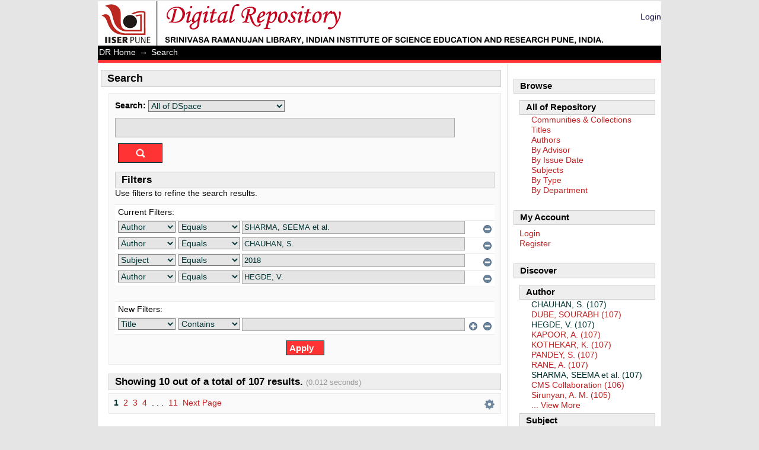

--- FILE ---
content_type: text/html;charset=utf-8
request_url: http://dr.iiserpune.ac.in:8080/xmlui/discover?filtertype_0=author&filtertype_1=subject&filtertype_2=author&filter_relational_operator_1=equals&filter_relational_operator_0=equals&filter_2=HEGDE%2C+V.&filter_1=2018&filter_relational_operator_2=equals&filter_0=CHAUHAN%2C+S.&filtertype=author&filter_relational_operator=equals&filter=SHARMA%2C+SEEMA+et+al.
body_size: 73559
content:
<?xml version="1.0" encoding="UTF-8"?>
<!DOCTYPE html PUBLIC "-//W3C//DTD XHTML 1.0 Strict//EN" "http://www.w3.org/TR/xhtml1/DTD/xhtml1-strict.dtd">
<html xmlns="http://www.w3.org/1999/xhtml" class="no-js">
<head>
<meta content="text/html; charset=UTF-8" http-equiv="Content-Type" />
<meta content="IE=edge,chrome=1" http-equiv="X-UA-Compatible" />
<meta content="width=device-width; initial-scale=1.0; maximum-scale=1.0;" name="viewport" />
<link rel="shortcut icon" href="/xmlui/themes/Mirage/images/favicon.ico" />
<link rel="apple-touch-icon" href="/xmlui/themes/Mirage/images/apple-touch-icon.png" />
<meta name="Generator" content="DSpace 5.2" />
<link type="text/css" rel="stylesheet" media="screen" href="/xmlui/themes/Mirage/../../static/css/discovery/discovery-style.css" />
<link type="text/css" rel="stylesheet" media="screen" href="/xmlui/themes/Mirage/lib/css/reset.css" />
<link type="text/css" rel="stylesheet" media="screen" href="/xmlui/themes/Mirage/lib/css/base.css" />
<link type="text/css" rel="stylesheet" media="screen" href="/xmlui/themes/Mirage/lib/css/helper.css" />
<link type="text/css" rel="stylesheet" media="screen" href="/xmlui/themes/Mirage/lib/css/jquery-ui-1.8.15.custom.css" />
<link type="text/css" rel="stylesheet" media="screen" href="/xmlui/themes/Mirage/lib/css/style.css" />
<link type="text/css" rel="stylesheet" media="screen" href="/xmlui/themes/Mirage/lib/css/authority-control.css" />
<link type="text/css" rel="stylesheet" media="handheld" href="/xmlui/themes/Mirage/lib/css/handheld.css" />
<link type="text/css" rel="stylesheet" media="print" href="/xmlui/themes/Mirage/lib/css/print.css" />
<link type="text/css" rel="stylesheet" media="all" href="/xmlui/themes/Mirage/lib/css/media.css" />
<link type="application/opensearchdescription+xml" rel="search" href="http://dr.iiserpune.ac.in:8080/xmlui/open-search/description.xml" title="DSpace" />
<script type="text/javascript">
                                //Clear default text of empty text areas on focus
                                function tFocus(element)
                                {
                                        if (element.value == ' '){element.value='';}
                                }
                                //Clear default text of empty text areas on submit
                                function tSubmit(form)
                                {
                                        var defaultedElements = document.getElementsByTagName("textarea");
                                        for (var i=0; i != defaultedElements.length; i++){
                                                if (defaultedElements[i].value == ' '){
                                                        defaultedElements[i].value='';}}
                                }
                                //Disable pressing 'enter' key to submit a form (otherwise pressing 'enter' causes a submission to start over)
                                function disableEnterKey(e)
                                {
                                     var key;

                                     if(window.event)
                                          key = window.event.keyCode;     //Internet Explorer
                                     else
                                          key = e.which;     //Firefox and Netscape

                                     if(key == 13)  //if "Enter" pressed, then disable!
                                          return false;
                                     else
                                          return true;
                                }

                                function FnArray()
                                {
                                    this.funcs = new Array;
                                }

                                FnArray.prototype.add = function(f)
                                {
                                    if( typeof f!= "function" )
                                    {
                                        f = new Function(f);
                                    }
                                    this.funcs[this.funcs.length] = f;
                                };

                                FnArray.prototype.execute = function()
                                {
                                    for( var i=0; i < this.funcs.length; i++ )
                                    {
                                        this.funcs[i]();
                                    }
                                };

                                var runAfterJSImports = new FnArray();
            </script>
<script xmlns:i18n="http://apache.org/cocoon/i18n/2.1" type="text/javascript" src="/xmlui/themes/Mirage/lib/js/modernizr-1.7.min.js"> </script>
<title>Search</title>
<script xmlns:i18n="http://apache.org/cocoon/i18n/2.1" xmlns="http://di.tamu.edu/DRI/1.0/" type="text/x-mathjax-config">
                    MathJax.Hub.Config({
                      tex2jax: {
                        inlineMath: [['$','$'], ['\\(','\\)']],
                        ignoreClass: "detail-field-data|detailtable|exception"
                      },
                      TeX: {
                        Macros: {
                          AA: '{\\mathring A}'
                        }
                      }
                    });
                </script>
<script src="//cdn.mathjax.org/mathjax/latest/MathJax.js?config=TeX-AMS-MML_HTMLorMML" type="text/javascript"> </script>
</head><!--[if lt IE 7 ]> <body class="ie6"> <![endif]-->
                <!--[if IE 7 ]>    <body class="ie7"> <![endif]-->
                <!--[if IE 8 ]>    <body class="ie8"> <![endif]-->
                <!--[if IE 9 ]>    <body class="ie9"> <![endif]-->
                <!--[if (gt IE 9)|!(IE)]><!--><body><!--<![endif]-->
<div id="ds-main">
<div id="ds-header-wrapper">
<div class="clearfix" id="ds-header">
<a id="ds-header-logo-link" href="/xmlui/">
<span id="ds-header-logo"> </span>
<span id="ds-header-logo-text">Digital Repository</span>
</a>
<h1 xmlns:i18n="http://apache.org/cocoon/i18n/2.1" class="pagetitle visuallyhidden">Search</h1>
<div xmlns:i18n="http://apache.org/cocoon/i18n/2.1" xmlns="http://di.tamu.edu/DRI/1.0/" id="ds-user-box">
<p>
<a href="/xmlui/login">Login</a>
</p>
</div>
</div>
</div>
<div xmlns:i18n="http://apache.org/cocoon/i18n/2.1" id="ds-trail-wrapper">
<ul id="ds-trail">
<li class="ds-trail-link first-link ">
<a href="/xmlui/">DR Home</a>
</li>
<li xmlns:i18n="http://apache.org/cocoon/i18n/2.1" xmlns="http://di.tamu.edu/DRI/1.0/" class="ds-trail-arrow">→</li>
<li class="ds-trail-link last-link">Search</li>
</ul>
</div>
<div xmlns:i18n="http://apache.org/cocoon/i18n/2.1" xmlns="http://di.tamu.edu/DRI/1.0/" class="hidden" id="no-js-warning-wrapper">
<div id="no-js-warning">
<div class="notice failure">JavaScript is disabled for your browser. Some features of this site may not work without it.</div>
</div>
</div>
<div id="ds-content-wrapper">
<div class="clearfix" id="ds-content">
<div id="ds-body">
<h1 class="ds-div-head">Search</h1>
<div xmlns:i18n="http://apache.org/cocoon/i18n/2.1" xmlns="http://di.tamu.edu/DRI/1.0/" id="aspect_discovery_SimpleSearch_div_search" class="ds-static-div primary">
<p id="aspect_discovery_SimpleSearch_p_hidden-fields" class="ds-paragraph hidden">
<input id="aspect_discovery_SimpleSearch_field_discovery-json-search-url" class="ds-hidden-field" name="discovery-json-search-url" type="hidden" value="http://dr.iiserpune.ac.in:8080/xmlui/JSON/discovery/search" />
<input id="aspect_discovery_SimpleSearch_field_contextpath" class="ds-hidden-field" name="contextpath" type="hidden" value="/xmlui" />
</p>
<div id="aspect_discovery_SimpleSearch_div_discovery-search-box" class="ds-static-div discoverySearchBox">
<form id="aspect_discovery_SimpleSearch_div_general-query" class="ds-interactive-div discover-search-box" action="discover" method="get" onsubmit="javascript:tSubmit(this);">
<fieldset id="aspect_discovery_SimpleSearch_list_primary-search" class="ds-form-list">
<ol>
<li class="ds-form-item">
<label class="ds-form-label" for="aspect_discovery_SimpleSearch_field_scope">Search:</label>
<div xmlns:i18n="http://apache.org/cocoon/i18n/2.1" xmlns="http://di.tamu.edu/DRI/1.0/" class="ds-form-content">
<select id="aspect_discovery_SimpleSearch_field_scope" class="ds-select-field" name="scope">
<option value="/" selected="selected">All of DSpace</option>
<option xmlns:i18n="http://apache.org/cocoon/i18n/2.1" xmlns="http://di.tamu.edu/DRI/1.0/" value="123456789/23">OTHER RESOURCES</option>
<option value="123456789/6180">PUBLICATIONS &amp; PATENTS</option>
<option value="123456789/41">THESES &amp; PROJECT REPORTS</option>
</select>
</div>
</li>
<li class="ds-form-item last">
<div class="ds-form-content">
<input id="aspect_discovery_SimpleSearch_field_query" class="ds-text-field" name="query" type="text" value="" />
<input xmlns:i18n="http://apache.org/cocoon/i18n/2.1" id="aspect_discovery_SimpleSearch_field_submit" class="ds-button-field search-icon" name="submit" type="submit" value="Go" />
</div>
</li>
</ol>
</fieldset>
<p id="aspect_discovery_SimpleSearch_p_hidden-fields" class="ds-paragraph hidden">
<input id="aspect_discovery_SimpleSearch_field_filtertype_0" class="ds-hidden-field" name="filtertype_0" type="hidden" value="author" />
<input id="aspect_discovery_SimpleSearch_field_filtertype_1" class="ds-hidden-field" name="filtertype_1" type="hidden" value="author" />
<input id="aspect_discovery_SimpleSearch_field_filtertype_2" class="ds-hidden-field" name="filtertype_2" type="hidden" value="subject" />
<input id="aspect_discovery_SimpleSearch_field_filter_relational_operator_1" class="ds-hidden-field" name="filter_relational_operator_1" type="hidden" value="equals" />
<input id="aspect_discovery_SimpleSearch_field_filtertype_3" class="ds-hidden-field" name="filtertype_3" type="hidden" value="author" />
<input id="aspect_discovery_SimpleSearch_field_filter_relational_operator_0" class="ds-hidden-field" name="filter_relational_operator_0" type="hidden" value="equals" />
<input id="aspect_discovery_SimpleSearch_field_filter_2" class="ds-hidden-field" name="filter_2" type="hidden" value="2018" />
<input id="aspect_discovery_SimpleSearch_field_filter_relational_operator_3" class="ds-hidden-field" name="filter_relational_operator_3" type="hidden" value="equals" />
<input id="aspect_discovery_SimpleSearch_field_filter_1" class="ds-hidden-field" name="filter_1" type="hidden" value="CHAUHAN, S." />
<input id="aspect_discovery_SimpleSearch_field_filter_relational_operator_2" class="ds-hidden-field" name="filter_relational_operator_2" type="hidden" value="equals" />
<input id="aspect_discovery_SimpleSearch_field_filter_0" class="ds-hidden-field" name="filter_0" type="hidden" value="SHARMA, SEEMA et al." />
<input id="aspect_discovery_SimpleSearch_field_filter_3" class="ds-hidden-field" name="filter_3" type="hidden" value="HEGDE, V." />
</p>
</form>
<form id="aspect_discovery_SimpleSearch_div_search-filters" class="ds-interactive-div discover-filters-box " action="discover" method="get" onsubmit="javascript:tSubmit(this);">
<h2 class="ds-div-head">Filters</h2>
<div xmlns:i18n="http://apache.org/cocoon/i18n/2.1" xmlns="http://di.tamu.edu/DRI/1.0/" id="aspect_discovery_SimpleSearch_div_discovery-filters-wrapper" class="ds-static-div">
<p class="ds-paragraph">Use filters to refine the search results.</p>
<table xmlns:i18n="http://apache.org/cocoon/i18n/2.1" xmlns="http://di.tamu.edu/DRI/1.0/" id="aspect_discovery_SimpleSearch_table_discovery-filters" class="ds-table discovery-filters">
<tr class="ds-table-header-row">
<th id="aspect_discovery_SimpleSearch_cell_" class="ds-table-header-cell odd new-filter-header" rowspan="1" colspan="4">Current Filters:</th>
</tr>
<tr xmlns:i18n="http://apache.org/cocoon/i18n/2.1" xmlns="http://di.tamu.edu/DRI/1.0/" id="aspect_discovery_SimpleSearch_row_used-filters-01" class="ds-table-row even search-filter used-filter">
<td id="aspect_discovery_SimpleSearch_cell_" class="ds-table-cell odd selection">
<select id="aspect_discovery_SimpleSearch_field_filtertype_1" class="ds-select-field" name="filtertype_1">
<option value="title">Title</option>
<option xmlns:i18n="http://apache.org/cocoon/i18n/2.1" xmlns="http://di.tamu.edu/DRI/1.0/" value="author" selected="selected">Author</option>
<option xmlns:i18n="http://apache.org/cocoon/i18n/2.1" xmlns="http://di.tamu.edu/DRI/1.0/" value="subject">Subject</option>
<option xmlns:i18n="http://apache.org/cocoon/i18n/2.1" xmlns="http://di.tamu.edu/DRI/1.0/" value="dateIssued">Date issued</option>
</select>
</td>
<td xmlns:i18n="http://apache.org/cocoon/i18n/2.1" xmlns="http://di.tamu.edu/DRI/1.0/" id="aspect_discovery_SimpleSearch_cell_" class="ds-table-cell even selection">
<select id="aspect_discovery_SimpleSearch_field_filter_relational_operator_1" class="ds-select-field" name="filter_relational_operator_1">
<option value="contains">Contains</option>
<option xmlns:i18n="http://apache.org/cocoon/i18n/2.1" xmlns="http://di.tamu.edu/DRI/1.0/" value="equals" selected="selected">Equals</option>
<option xmlns:i18n="http://apache.org/cocoon/i18n/2.1" xmlns="http://di.tamu.edu/DRI/1.0/" value="authority">ID</option>
<option xmlns:i18n="http://apache.org/cocoon/i18n/2.1" xmlns="http://di.tamu.edu/DRI/1.0/" value="notcontains">Not Contains</option>
<option xmlns:i18n="http://apache.org/cocoon/i18n/2.1" xmlns="http://di.tamu.edu/DRI/1.0/" value="notequals">Not Equals</option>
<option xmlns:i18n="http://apache.org/cocoon/i18n/2.1" xmlns="http://di.tamu.edu/DRI/1.0/" value="notauthority">Not ID</option>
</select>
</td>
<td xmlns:i18n="http://apache.org/cocoon/i18n/2.1" xmlns="http://di.tamu.edu/DRI/1.0/" id="aspect_discovery_SimpleSearch_cell_" class="ds-table-cell odd discovery-filter-input-cell">
<input id="aspect_discovery_SimpleSearch_field_filter_1" class="ds-text-field discovery-filter-input" name="filter_1" type="text" value="SHARMA, SEEMA et al." />
</td>
<td id="aspect_discovery_SimpleSearch_cell_filter-controls_1" class="ds-table-cell even filter-controls">
<input xmlns:i18n="http://apache.org/cocoon/i18n/2.1" id="aspect_discovery_SimpleSearch_field_add-filter_1" class="ds-button-field filter-control filter-add" name="add-filter_1" type="submit" value="Add Filter" />
<input xmlns:i18n="http://apache.org/cocoon/i18n/2.1" id="aspect_discovery_SimpleSearch_field_remove-filter_1" class="ds-button-field filter-control filter-remove" name="remove-filter_1" type="submit" value="Remove" />
</td>
</tr>
<tr id="aspect_discovery_SimpleSearch_row_used-filters-11" class="ds-table-row odd search-filter used-filter">
<td id="aspect_discovery_SimpleSearch_cell_" class="ds-table-cell odd selection">
<select id="aspect_discovery_SimpleSearch_field_filtertype_2" class="ds-select-field" name="filtertype_2">
<option value="title">Title</option>
<option xmlns:i18n="http://apache.org/cocoon/i18n/2.1" xmlns="http://di.tamu.edu/DRI/1.0/" value="author" selected="selected">Author</option>
<option xmlns:i18n="http://apache.org/cocoon/i18n/2.1" xmlns="http://di.tamu.edu/DRI/1.0/" value="subject">Subject</option>
<option xmlns:i18n="http://apache.org/cocoon/i18n/2.1" xmlns="http://di.tamu.edu/DRI/1.0/" value="dateIssued">Date issued</option>
</select>
</td>
<td xmlns:i18n="http://apache.org/cocoon/i18n/2.1" xmlns="http://di.tamu.edu/DRI/1.0/" id="aspect_discovery_SimpleSearch_cell_" class="ds-table-cell even selection">
<select id="aspect_discovery_SimpleSearch_field_filter_relational_operator_2" class="ds-select-field" name="filter_relational_operator_2">
<option value="contains">Contains</option>
<option xmlns:i18n="http://apache.org/cocoon/i18n/2.1" xmlns="http://di.tamu.edu/DRI/1.0/" value="equals" selected="selected">Equals</option>
<option xmlns:i18n="http://apache.org/cocoon/i18n/2.1" xmlns="http://di.tamu.edu/DRI/1.0/" value="authority">ID</option>
<option xmlns:i18n="http://apache.org/cocoon/i18n/2.1" xmlns="http://di.tamu.edu/DRI/1.0/" value="notcontains">Not Contains</option>
<option xmlns:i18n="http://apache.org/cocoon/i18n/2.1" xmlns="http://di.tamu.edu/DRI/1.0/" value="notequals">Not Equals</option>
<option xmlns:i18n="http://apache.org/cocoon/i18n/2.1" xmlns="http://di.tamu.edu/DRI/1.0/" value="notauthority">Not ID</option>
</select>
</td>
<td xmlns:i18n="http://apache.org/cocoon/i18n/2.1" xmlns="http://di.tamu.edu/DRI/1.0/" id="aspect_discovery_SimpleSearch_cell_" class="ds-table-cell odd discovery-filter-input-cell">
<input id="aspect_discovery_SimpleSearch_field_filter_2" class="ds-text-field discovery-filter-input" name="filter_2" type="text" value="CHAUHAN, S." />
</td>
<td id="aspect_discovery_SimpleSearch_cell_filter-controls_2" class="ds-table-cell even filter-controls">
<input xmlns:i18n="http://apache.org/cocoon/i18n/2.1" id="aspect_discovery_SimpleSearch_field_add-filter_2" class="ds-button-field filter-control filter-add" name="add-filter_2" type="submit" value="Add Filter" />
<input xmlns:i18n="http://apache.org/cocoon/i18n/2.1" id="aspect_discovery_SimpleSearch_field_remove-filter_2" class="ds-button-field filter-control filter-remove" name="remove-filter_2" type="submit" value="Remove" />
</td>
</tr>
<tr id="aspect_discovery_SimpleSearch_row_used-filters-21" class="ds-table-row even search-filter used-filter">
<td id="aspect_discovery_SimpleSearch_cell_" class="ds-table-cell odd selection">
<select id="aspect_discovery_SimpleSearch_field_filtertype_3" class="ds-select-field" name="filtertype_3">
<option value="title">Title</option>
<option xmlns:i18n="http://apache.org/cocoon/i18n/2.1" xmlns="http://di.tamu.edu/DRI/1.0/" value="author">Author</option>
<option xmlns:i18n="http://apache.org/cocoon/i18n/2.1" xmlns="http://di.tamu.edu/DRI/1.0/" value="subject" selected="selected">Subject</option>
<option xmlns:i18n="http://apache.org/cocoon/i18n/2.1" xmlns="http://di.tamu.edu/DRI/1.0/" value="dateIssued">Date issued</option>
</select>
</td>
<td xmlns:i18n="http://apache.org/cocoon/i18n/2.1" xmlns="http://di.tamu.edu/DRI/1.0/" id="aspect_discovery_SimpleSearch_cell_" class="ds-table-cell even selection">
<select id="aspect_discovery_SimpleSearch_field_filter_relational_operator_3" class="ds-select-field" name="filter_relational_operator_3">
<option value="contains">Contains</option>
<option xmlns:i18n="http://apache.org/cocoon/i18n/2.1" xmlns="http://di.tamu.edu/DRI/1.0/" value="equals" selected="selected">Equals</option>
<option xmlns:i18n="http://apache.org/cocoon/i18n/2.1" xmlns="http://di.tamu.edu/DRI/1.0/" value="authority">ID</option>
<option xmlns:i18n="http://apache.org/cocoon/i18n/2.1" xmlns="http://di.tamu.edu/DRI/1.0/" value="notcontains">Not Contains</option>
<option xmlns:i18n="http://apache.org/cocoon/i18n/2.1" xmlns="http://di.tamu.edu/DRI/1.0/" value="notequals">Not Equals</option>
<option xmlns:i18n="http://apache.org/cocoon/i18n/2.1" xmlns="http://di.tamu.edu/DRI/1.0/" value="notauthority">Not ID</option>
</select>
</td>
<td xmlns:i18n="http://apache.org/cocoon/i18n/2.1" xmlns="http://di.tamu.edu/DRI/1.0/" id="aspect_discovery_SimpleSearch_cell_" class="ds-table-cell odd discovery-filter-input-cell">
<input id="aspect_discovery_SimpleSearch_field_filter_3" class="ds-text-field discovery-filter-input" name="filter_3" type="text" value="2018" />
</td>
<td id="aspect_discovery_SimpleSearch_cell_filter-controls_3" class="ds-table-cell even filter-controls">
<input xmlns:i18n="http://apache.org/cocoon/i18n/2.1" id="aspect_discovery_SimpleSearch_field_add-filter_3" class="ds-button-field filter-control filter-add" name="add-filter_3" type="submit" value="Add Filter" />
<input xmlns:i18n="http://apache.org/cocoon/i18n/2.1" id="aspect_discovery_SimpleSearch_field_remove-filter_3" class="ds-button-field filter-control filter-remove" name="remove-filter_3" type="submit" value="Remove" />
</td>
</tr>
<tr id="aspect_discovery_SimpleSearch_row_used-filters-31" class="ds-table-row odd search-filter used-filter">
<td id="aspect_discovery_SimpleSearch_cell_" class="ds-table-cell odd selection">
<select id="aspect_discovery_SimpleSearch_field_filtertype_4" class="ds-select-field" name="filtertype_4">
<option value="title">Title</option>
<option xmlns:i18n="http://apache.org/cocoon/i18n/2.1" xmlns="http://di.tamu.edu/DRI/1.0/" value="author" selected="selected">Author</option>
<option xmlns:i18n="http://apache.org/cocoon/i18n/2.1" xmlns="http://di.tamu.edu/DRI/1.0/" value="subject">Subject</option>
<option xmlns:i18n="http://apache.org/cocoon/i18n/2.1" xmlns="http://di.tamu.edu/DRI/1.0/" value="dateIssued">Date issued</option>
</select>
</td>
<td xmlns:i18n="http://apache.org/cocoon/i18n/2.1" xmlns="http://di.tamu.edu/DRI/1.0/" id="aspect_discovery_SimpleSearch_cell_" class="ds-table-cell even selection">
<select id="aspect_discovery_SimpleSearch_field_filter_relational_operator_4" class="ds-select-field" name="filter_relational_operator_4">
<option value="contains">Contains</option>
<option xmlns:i18n="http://apache.org/cocoon/i18n/2.1" xmlns="http://di.tamu.edu/DRI/1.0/" value="equals" selected="selected">Equals</option>
<option xmlns:i18n="http://apache.org/cocoon/i18n/2.1" xmlns="http://di.tamu.edu/DRI/1.0/" value="authority">ID</option>
<option xmlns:i18n="http://apache.org/cocoon/i18n/2.1" xmlns="http://di.tamu.edu/DRI/1.0/" value="notcontains">Not Contains</option>
<option xmlns:i18n="http://apache.org/cocoon/i18n/2.1" xmlns="http://di.tamu.edu/DRI/1.0/" value="notequals">Not Equals</option>
<option xmlns:i18n="http://apache.org/cocoon/i18n/2.1" xmlns="http://di.tamu.edu/DRI/1.0/" value="notauthority">Not ID</option>
</select>
</td>
<td xmlns:i18n="http://apache.org/cocoon/i18n/2.1" xmlns="http://di.tamu.edu/DRI/1.0/" id="aspect_discovery_SimpleSearch_cell_" class="ds-table-cell odd discovery-filter-input-cell">
<input id="aspect_discovery_SimpleSearch_field_filter_4" class="ds-text-field discovery-filter-input" name="filter_4" type="text" value="HEGDE, V." />
</td>
<td id="aspect_discovery_SimpleSearch_cell_filter-controls_4" class="ds-table-cell even filter-controls">
<input xmlns:i18n="http://apache.org/cocoon/i18n/2.1" id="aspect_discovery_SimpleSearch_field_add-filter_4" class="ds-button-field filter-control filter-add" name="add-filter_4" type="submit" value="Add Filter" />
<input xmlns:i18n="http://apache.org/cocoon/i18n/2.1" id="aspect_discovery_SimpleSearch_field_remove-filter_4" class="ds-button-field filter-control filter-remove" name="remove-filter_4" type="submit" value="Remove" />
</td>
</tr>
<tr id="aspect_discovery_SimpleSearch_row_filler-row" class="ds-table-row even search-filter filler">
<td class="ds-table-cell odd" rowspan="1" colspan="4" />
</tr>
<tr class="ds-table-header-row">
<th id="aspect_discovery_SimpleSearch_cell_" class="ds-table-header-cell odd new-filter-header" rowspan="1" colspan="4">New Filters:</th>
</tr>
<tr xmlns:i18n="http://apache.org/cocoon/i18n/2.1" xmlns="http://di.tamu.edu/DRI/1.0/" id="aspect_discovery_SimpleSearch_row_filter-new-5" class="ds-table-row even search-filter">
<td id="aspect_discovery_SimpleSearch_cell_" class="ds-table-cell odd selection">
<select id="aspect_discovery_SimpleSearch_field_filtertype_5" class="ds-select-field" name="filtertype_5">
<option value="title">Title</option>
<option xmlns:i18n="http://apache.org/cocoon/i18n/2.1" xmlns="http://di.tamu.edu/DRI/1.0/" value="author">Author</option>
<option xmlns:i18n="http://apache.org/cocoon/i18n/2.1" xmlns="http://di.tamu.edu/DRI/1.0/" value="subject">Subject</option>
<option xmlns:i18n="http://apache.org/cocoon/i18n/2.1" xmlns="http://di.tamu.edu/DRI/1.0/" value="dateIssued">Date issued</option>
</select>
</td>
<td xmlns:i18n="http://apache.org/cocoon/i18n/2.1" xmlns="http://di.tamu.edu/DRI/1.0/" id="aspect_discovery_SimpleSearch_cell_" class="ds-table-cell even selection">
<select id="aspect_discovery_SimpleSearch_field_filter_relational_operator_5" class="ds-select-field" name="filter_relational_operator_5">
<option value="contains">Contains</option>
<option xmlns:i18n="http://apache.org/cocoon/i18n/2.1" xmlns="http://di.tamu.edu/DRI/1.0/" value="equals">Equals</option>
<option xmlns:i18n="http://apache.org/cocoon/i18n/2.1" xmlns="http://di.tamu.edu/DRI/1.0/" value="authority">ID</option>
<option xmlns:i18n="http://apache.org/cocoon/i18n/2.1" xmlns="http://di.tamu.edu/DRI/1.0/" value="notcontains">Not Contains</option>
<option xmlns:i18n="http://apache.org/cocoon/i18n/2.1" xmlns="http://di.tamu.edu/DRI/1.0/" value="notequals">Not Equals</option>
<option xmlns:i18n="http://apache.org/cocoon/i18n/2.1" xmlns="http://di.tamu.edu/DRI/1.0/" value="notauthority">Not ID</option>
</select>
</td>
<td xmlns:i18n="http://apache.org/cocoon/i18n/2.1" xmlns="http://di.tamu.edu/DRI/1.0/" id="aspect_discovery_SimpleSearch_cell_" class="ds-table-cell odd discovery-filter-input-cell">
<input id="aspect_discovery_SimpleSearch_field_filter_5" class="ds-text-field discovery-filter-input" name="filter_5" type="text" value="" />
</td>
<td id="aspect_discovery_SimpleSearch_cell_filter-controls_5" class="ds-table-cell even filter-controls">
<input xmlns:i18n="http://apache.org/cocoon/i18n/2.1" id="aspect_discovery_SimpleSearch_field_add-filter_5" class="ds-button-field filter-control filter-add" name="add-filter_5" type="submit" value="Add Filter" />
<input xmlns:i18n="http://apache.org/cocoon/i18n/2.1" id="aspect_discovery_SimpleSearch_field_remove-filter_5" class="ds-button-field filter-control filter-remove" name="remove-filter_5" type="submit" value="Remove" />
</td>
</tr>
<tr id="aspect_discovery_SimpleSearch_row_filter-controls" class="ds-table-row odd apply-filter">
<td class="ds-table-cell odd" rowspan="1" colspan="4">
<input xmlns:i18n="http://apache.org/cocoon/i18n/2.1" id="aspect_discovery_SimpleSearch_field_submit_apply_filter" class="ds-button-field discovery-apply-filter-button" name="submit_apply_filter" type="submit" value="Apply" />
</td>
</tr>
</table>
</div>
</form>
</div>
<form id="aspect_discovery_SimpleSearch_div_main-form" class="ds-interactive-div " action="/xmlui/discover" method="post" onsubmit="javascript:tSubmit(this);">
<p id="aspect_discovery_SimpleSearch_p_hidden-fields" class="ds-paragraph hidden">
<input id="aspect_discovery_SimpleSearch_field_search-result" class="ds-hidden-field" name="search-result" type="hidden" value="true" />
<input id="aspect_discovery_SimpleSearch_field_query" class="ds-hidden-field" name="query" type="hidden" value="" />
<input id="aspect_discovery_SimpleSearch_field_current-scope" class="ds-hidden-field" name="current-scope" type="hidden" value="" />
<input id="aspect_discovery_SimpleSearch_field_filtertype_0" class="ds-hidden-field" name="filtertype_0" type="hidden" value="author" />
<input id="aspect_discovery_SimpleSearch_field_filtertype_1" class="ds-hidden-field" name="filtertype_1" type="hidden" value="author" />
<input id="aspect_discovery_SimpleSearch_field_filtertype_2" class="ds-hidden-field" name="filtertype_2" type="hidden" value="subject" />
<input id="aspect_discovery_SimpleSearch_field_filter_relational_operator_1" class="ds-hidden-field" name="filter_relational_operator_1" type="hidden" value="equals" />
<input id="aspect_discovery_SimpleSearch_field_filtertype_3" class="ds-hidden-field" name="filtertype_3" type="hidden" value="author" />
<input id="aspect_discovery_SimpleSearch_field_filter_relational_operator_0" class="ds-hidden-field" name="filter_relational_operator_0" type="hidden" value="equals" />
<input id="aspect_discovery_SimpleSearch_field_filter_2" class="ds-hidden-field" name="filter_2" type="hidden" value="2018" />
<input id="aspect_discovery_SimpleSearch_field_filter_relational_operator_3" class="ds-hidden-field" name="filter_relational_operator_3" type="hidden" value="equals" />
<input id="aspect_discovery_SimpleSearch_field_filter_1" class="ds-hidden-field" name="filter_1" type="hidden" value="CHAUHAN, S." />
<input id="aspect_discovery_SimpleSearch_field_filter_relational_operator_2" class="ds-hidden-field" name="filter_relational_operator_2" type="hidden" value="equals" />
<input id="aspect_discovery_SimpleSearch_field_filter_0" class="ds-hidden-field" name="filter_0" type="hidden" value="SHARMA, SEEMA et al." />
<input id="aspect_discovery_SimpleSearch_field_filter_3" class="ds-hidden-field" name="filter_3" type="hidden" value="HEGDE, V." />
<input id="aspect_discovery_SimpleSearch_field_rpp" class="ds-hidden-field" name="rpp" type="hidden" value="10" />
<input id="aspect_discovery_SimpleSearch_field_sort_by" class="ds-hidden-field" name="sort_by" type="hidden" value="score" />
<input id="aspect_discovery_SimpleSearch_field_order" class="ds-hidden-field" name="order" type="hidden" value="desc" />
</p>
</form>
<h2 class="ds-div-head">Showing 10 out of a total of 107 results. <span xmlns:i18n="http://apache.org/cocoon/i18n/2.1" xmlns="http://apache.org/cocoon/i18n/2.1" class="searchTime">(0.012 seconds)</span>
</h2>
<div class="pagination-masked clearfix top">
<p class="pagination-info">Now showing items 1-10 of 107</p>
<ul xmlns:i18n="http://apache.org/cocoon/i18n/2.1" class="pagination-links">
<li class="current-page-link">
<a href="discover?rpp=10&amp;etal=0&amp;group_by=none&amp;page=1&amp;filtertype_0=author&amp;filtertype_1=author&amp;filtertype_2=subject&amp;filter_relational_operator_1=equals&amp;filtertype_3=author&amp;filter_relational_operator_0=equals&amp;filter_2=2018&amp;filter_relational_operator_3=equals&amp;filter_1=CHAUHAN%2C+S.&amp;filter_relational_operator_2=equals&amp;filter_0=SHARMA%2C+SEEMA+et+al.&amp;filter_3=HEGDE%2C+V.">1</a>
</li>
<li class="page-link">
<a href="discover?rpp=10&amp;etal=0&amp;group_by=none&amp;page=2&amp;filtertype_0=author&amp;filtertype_1=author&amp;filtertype_2=subject&amp;filter_relational_operator_1=equals&amp;filtertype_3=author&amp;filter_relational_operator_0=equals&amp;filter_2=2018&amp;filter_relational_operator_3=equals&amp;filter_1=CHAUHAN%2C+S.&amp;filter_relational_operator_2=equals&amp;filter_0=SHARMA%2C+SEEMA+et+al.&amp;filter_3=HEGDE%2C+V.">2</a>
</li>
<li class="page-link">
<a href="discover?rpp=10&amp;etal=0&amp;group_by=none&amp;page=3&amp;filtertype_0=author&amp;filtertype_1=author&amp;filtertype_2=subject&amp;filter_relational_operator_1=equals&amp;filtertype_3=author&amp;filter_relational_operator_0=equals&amp;filter_2=2018&amp;filter_relational_operator_3=equals&amp;filter_1=CHAUHAN%2C+S.&amp;filter_relational_operator_2=equals&amp;filter_0=SHARMA%2C+SEEMA+et+al.&amp;filter_3=HEGDE%2C+V.">3</a>
</li>
<li class="page-link">
<a href="discover?rpp=10&amp;etal=0&amp;group_by=none&amp;page=4&amp;filtertype_0=author&amp;filtertype_1=author&amp;filtertype_2=subject&amp;filter_relational_operator_1=equals&amp;filtertype_3=author&amp;filter_relational_operator_0=equals&amp;filter_2=2018&amp;filter_relational_operator_3=equals&amp;filter_1=CHAUHAN%2C+S.&amp;filter_relational_operator_2=equals&amp;filter_0=SHARMA%2C+SEEMA+et+al.&amp;filter_3=HEGDE%2C+V.">4</a>
</li>
<li>. . .</li>
<li class="last-page-link">
<a href="discover?rpp=10&amp;etal=0&amp;group_by=none&amp;page=11&amp;filtertype_0=author&amp;filtertype_1=author&amp;filtertype_2=subject&amp;filter_relational_operator_1=equals&amp;filtertype_3=author&amp;filter_relational_operator_0=equals&amp;filter_2=2018&amp;filter_relational_operator_3=equals&amp;filter_1=CHAUHAN%2C+S.&amp;filter_relational_operator_2=equals&amp;filter_0=SHARMA%2C+SEEMA+et+al.&amp;filter_3=HEGDE%2C+V.">11</a>
</li>
<li>
<a class="next-page-link" href="discover?rpp=10&amp;etal=0&amp;group_by=none&amp;page=2&amp;filtertype_0=author&amp;filtertype_1=author&amp;filtertype_2=subject&amp;filter_relational_operator_1=equals&amp;filtertype_3=author&amp;filter_relational_operator_0=equals&amp;filter_2=2018&amp;filter_relational_operator_3=equals&amp;filter_1=CHAUHAN%2C+S.&amp;filter_relational_operator_2=equals&amp;filter_0=SHARMA%2C+SEEMA+et+al.&amp;filter_3=HEGDE%2C+V.">Next Page</a>
</li>
</ul>
<div xmlns:i18n="http://apache.org/cocoon/i18n/2.1" id="aspect_discovery_SimpleSearch_div_search-controls-gear" class="top controls-gear-wrapper">
<ul id="aspect_discovery_SimpleSearch_list_sort-options" class="ds-simple-list gear-selection">
<li id="aspect_discovery_SimpleSearch_item_sort-head" class="ds-simple-list-item gear-head first">Sort Options:</li>
<li xmlns:i18n="http://apache.org/cocoon/i18n/2.1" xmlns="http://di.tamu.edu/DRI/1.0/">
<ul id="aspect_discovery_SimpleSearch_list_sort-selections" class="ds-simple-list">
<li id="aspect_discovery_SimpleSearch_item_relevance" class="ds-simple-list-item gear-option gear-option-selected">
<a href="sort_by=score&amp;order=desc">Relevance</a>
</li>
<li xmlns:i18n="http://apache.org/cocoon/i18n/2.1" xmlns="http://di.tamu.edu/DRI/1.0/" id="aspect_discovery_SimpleSearch_item_dc_title_sort" class="ds-simple-list-item gear-option">
<a href="sort_by=dc.title_sort&amp;order=asc">Title Asc</a>
</li>
<li xmlns:i18n="http://apache.org/cocoon/i18n/2.1" xmlns="http://di.tamu.edu/DRI/1.0/" id="aspect_discovery_SimpleSearch_item_dc_title_sort" class="ds-simple-list-item gear-option">
<a href="sort_by=dc.title_sort&amp;order=desc">Title Desc</a>
</li>
<li xmlns:i18n="http://apache.org/cocoon/i18n/2.1" xmlns="http://di.tamu.edu/DRI/1.0/" id="aspect_discovery_SimpleSearch_item_dc_date_issued_dt" class="ds-simple-list-item gear-option">
<a href="sort_by=dc.date.issued_dt&amp;order=asc">Issue Date Asc</a>
</li>
<li xmlns:i18n="http://apache.org/cocoon/i18n/2.1" xmlns="http://di.tamu.edu/DRI/1.0/" id="aspect_discovery_SimpleSearch_item_dc_date_issued_dt" class="ds-simple-list-item gear-option">
<a href="sort_by=dc.date.issued_dt&amp;order=desc">Issue Date Desc</a>
</li>
</ul>
</li>
<li xmlns:i18n="http://apache.org/cocoon/i18n/2.1" xmlns="http://di.tamu.edu/DRI/1.0/" id="aspect_discovery_SimpleSearch_item_rpp-head" class="ds-simple-list-item gear-head">Results Per Page:</li>
<li xmlns:i18n="http://apache.org/cocoon/i18n/2.1" xmlns="http://di.tamu.edu/DRI/1.0/">
<ul id="aspect_discovery_SimpleSearch_list_rpp-selections" class="ds-simple-list">
<li id="aspect_discovery_SimpleSearch_item_rpp-5" class="ds-simple-list-item gear-option">
<a href="rpp=5">5</a>
</li>
<li id="aspect_discovery_SimpleSearch_item_rpp-10" class="ds-simple-list-item gear-option gear-option-selected">
<a href="rpp=10">10</a>
</li>
<li id="aspect_discovery_SimpleSearch_item_rpp-20" class="ds-simple-list-item gear-option">
<a href="rpp=20">20</a>
</li>
<li id="aspect_discovery_SimpleSearch_item_rpp-40" class="ds-simple-list-item gear-option">
<a href="rpp=40">40</a>
</li>
<li id="aspect_discovery_SimpleSearch_item_rpp-60" class="ds-simple-list-item gear-option">
<a href="rpp=60">60</a>
</li>
<li id="aspect_discovery_SimpleSearch_item_rpp-80" class="ds-simple-list-item gear-option">
<a href="rpp=80">80</a>
</li>
<li id="aspect_discovery_SimpleSearch_item_rpp-100" class="ds-simple-list-item gear-option">
<a href="rpp=100">100</a>
</li>
</ul>
</li>
</ul>
</div>
</div>
<div id="aspect_discovery_SimpleSearch_div_search-results" class="ds-static-div primary">
<ul class="ds-artifact-list">
<ul>
<li class="ds-artifact-item clearfix odd">
<div xmlns:oreatom="http://www.openarchives.org/ore/atom/" xmlns:ore="http://www.openarchives.org/ore/terms/" xmlns:atom="http://www.w3.org/2005/Atom" style="width: 80px;" class="thumbnail-wrapper">
<div class="artifact-preview">
<a href="/xmlui/handle/123456789/5008" class="image-link">
<img style="height: 80px;" src="/xmlui/themes/Mirage/images/mime.png" alt="Icon" />
</a>
</div>
</div>
<div class="artifact-description">
<div class="artifact-title">
<a href="/xmlui/handle/123456789/5008">Search for heavy resonances decaying into a vector boson and a Higgs boson in final states with charged leptons, neutrinos and b quarks at √s=13 TeV</a>
<span class="Z3988" title="ctx_ver=Z39.88-2004&amp;rft_val_fmt=info%3Aofi%2Ffmt%3Akev%3Amtx%3Adc&amp;rft_id=Journal+of+High+Energy+Physics%2C+2018%2809%29.&amp;rft_id=1126-6708&amp;rft_id=1029-8479&amp;rft_id=http%3A%2F%2Fdr.iiserpune.ac.in%3A8080%2Fxmlui%2Fhandle%2F123456789%2F5008&amp;rft_id=-&amp;rft_id=Journal+of+High+Energy+Physics&amp;rfr_id=info%3Asid%2Fdspace.org%3Arepository&amp;">
                    ﻿ 
                </span>
</div>
<div class="artifact-info">
<span class="author">
<span>CMS Collaboration</span>; <span>Sirunyan, A. M.</span>; <span>CHAUHAN, S.</span>; <span>DUBE, SOURABH</span>; <span>HEGDE, V.</span>; <span>KAPOOR, A.</span>; <span>KOTHEKAR, K.</span>; <span>PANDEY, S.</span>; <span>RANE, A.</span>; <span>SHARMA, SEEMA et al.</span>
</span> <span class="publisher-date">(<span class="publisher">Springer Nature</span>, <span class="date">2018-09</span>)</span>
</div>
</div>
</li>
<li class="ds-artifact-item clearfix even">
<div xmlns:oreatom="http://www.openarchives.org/ore/atom/" xmlns:ore="http://www.openarchives.org/ore/terms/" xmlns:atom="http://www.w3.org/2005/Atom" style="width: 80px;" class="thumbnail-wrapper">
<div class="artifact-preview">
<a href="/xmlui/handle/123456789/5010" class="image-link">
<img style="height: 80px;" src="/xmlui/themes/Mirage/images/mime.png" alt="Icon" />
</a>
</div>
</div>
<div class="artifact-description">
<div class="artifact-title">
<a href="/xmlui/handle/123456789/5010">Search for new long-lived particles at √s=13 TeV</a>
<span class="Z3988" title="ctx_ver=Z39.88-2004&amp;rft_val_fmt=info%3Aofi%2Ffmt%3Akev%3Amtx%3Adc&amp;rft_id=Physics+Letters+B%2C+780%2C+432-454.&amp;rft_id=0370-2693&amp;rft_id=1873-2445&amp;rft_id=http%3A%2F%2Fdr.iiserpune.ac.in%3A8080%2Fxmlui%2Fhandle%2F123456789%2F5010&amp;rft_id=https%3A%2F%2Fdoi.org%2F10.1016%2Fj.physletb.2018.03.019&amp;rft_id=Physics+Letters+B&amp;rfr_id=info%3Asid%2Fdspace.org%3Arepository&amp;">
                    ﻿ 
                </span>
</div>
<div class="artifact-info">
<span class="author">
<span>CMS Collaboration</span>; <span>Sirunyan, A. M.</span>; <span>CHAUHAN, S.</span>; <span>DUBE, SOURABH</span>; <span>HEGDE, V.</span>; <span>KAPOOR, A.</span>; <span>KOTHEKAR, K.</span>; <span>PANDEY, S.</span>; <span>RANE, A.</span>; <span>SHARMA, SEEMA et al.</span>
</span> <span class="publisher-date">(<span class="publisher">Elsevier B.V.</span>, <span class="date">2018-05</span>)</span>
</div>
</div>
</li>
<li class="ds-artifact-item clearfix odd">
<div xmlns:oreatom="http://www.openarchives.org/ore/atom/" xmlns:ore="http://www.openarchives.org/ore/terms/" xmlns:atom="http://www.w3.org/2005/Atom" style="width: 80px;" class="thumbnail-wrapper">
<div class="artifact-preview">
<a href="/xmlui/handle/123456789/5018" class="image-link">
<img style="height: 80px;" src="/xmlui/themes/Mirage/images/mime.png" alt="Icon" />
</a>
</div>
</div>
<div class="artifact-description">
<div class="artifact-title">
<a href="/xmlui/handle/123456789/5018">Performance of the CMS muon detector and muon reconstruction with proton-proton collisions at √s=13 TeV</a>
<span class="Z3988" title="ctx_ver=Z39.88-2004&amp;rft_val_fmt=info%3Aofi%2Ffmt%3Akev%3Amtx%3Adc&amp;rft_id=Journal+of+Instrumentation%2C+13.&amp;rft_id=1748-0221&amp;rft_id=http%3A%2F%2Fdr.iiserpune.ac.in%3A8080%2Fxmlui%2Fhandle%2F123456789%2F5018&amp;rft_id=https%3A%2F%2Fdoi.org%2F10.1088%2F1748-0221%2F13%2F06%2FP06015&amp;rft_id=Journal+of+Instrumentation&amp;rfr_id=info%3Asid%2Fdspace.org%3Arepository&amp;">
                    ﻿ 
                </span>
</div>
<div class="artifact-info">
<span class="author">
<span>CMS Collaboration</span>; <span>Sirunyan, A. M.</span>; <span>CHAUHAN, S.</span>; <span>DUBE, SOURABH</span>; <span>HEGDE, V.</span>; <span>KAPOOR, A.</span>; <span>KOTHEKAR, K.</span>; <span>PANDEY, S.</span>; <span>RANE, A.</span>; <span>SHARMA, SEEMA et al.</span>
</span> <span class="publisher-date">(<span class="publisher">IOP Publishing</span>, <span class="date">2018-06</span>)</span>
</div>
</div>
</li>
<li class="ds-artifact-item clearfix even">
<div xmlns:oreatom="http://www.openarchives.org/ore/atom/" xmlns:ore="http://www.openarchives.org/ore/terms/" xmlns:atom="http://www.w3.org/2005/Atom" style="width: 80px;" class="thumbnail-wrapper">
<div class="artifact-preview">
<a href="/xmlui/handle/123456789/5021" class="image-link">
<img style="height: 80px;" src="/xmlui/themes/Mirage/images/mime.png" alt="Icon" />
</a>
</div>
</div>
<div class="artifact-description">
<div class="artifact-title">
<a href="/xmlui/handle/123456789/5021">Search for new physics in events with a leptonically decaying Z boson and a large transverse momentum imbalance in proton–proton collisions at √s = 13 TeV</a>
<span class="Z3988" title="ctx_ver=Z39.88-2004&amp;rft_val_fmt=info%3Aofi%2Ffmt%3Akev%3Amtx%3Adc&amp;rft_id=European+Physical+Journal+C%2C+78%284%29.&amp;rft_id=1434-6044&amp;rft_id=1434-6052&amp;rft_id=http%3A%2F%2Fdr.iiserpune.ac.in%3A8080%2Fxmlui%2Fhandle%2F123456789%2F5021&amp;rft_id=https%3A%2F%2Fdoi.org%2F10.1140%2Fepjc%2Fs10052-018-5740-1&amp;rft_id=European+Physical+Journal+C&amp;rfr_id=info%3Asid%2Fdspace.org%3Arepository&amp;">
                    ﻿ 
                </span>
</div>
<div class="artifact-info">
<span class="author">
<span>CMS Collaboration</span>; <span>Sirunyan, A. M.</span>; <span>CHAUHAN, S.</span>; <span>DUBE, SOURABH</span>; <span>HEGDE, V.</span>; <span>KAPOOR, A.</span>; <span>KOTHEKAR, K.</span>; <span>PANDEY, S.</span>; <span>RANE, A.</span>; <span>SHARMA, SEEMA et al.</span>
</span> <span class="publisher-date">(<span class="publisher">Springer Nature</span>, <span class="date">2018-04</span>)</span>
</div>
</div>
</li>
<li class="ds-artifact-item clearfix odd">
<div xmlns:oreatom="http://www.openarchives.org/ore/atom/" xmlns:ore="http://www.openarchives.org/ore/terms/" xmlns:atom="http://www.w3.org/2005/Atom" style="width: 80px;" class="thumbnail-wrapper">
<div class="artifact-preview">
<a href="/xmlui/handle/123456789/7118" class="image-link">
<img style="height: 80px;" src="/xmlui/themes/Mirage/images/mime.png" alt="Icon" />
</a>
</div>
</div>
<div class="artifact-description">
<div class="artifact-title">
<a href="/xmlui/handle/123456789/7118">Search for heavy resonances decaying into a vector boson and a Higgs boson in final states with charged leptons, neutrinos and b quarks at  √s =13 TeV</a>
<span class="Z3988" title="ctx_ver=Z39.88-2004&amp;rft_val_fmt=info%3Aofi%2Ffmt%3Akev%3Amtx%3Adc&amp;rft_id=Journal+of+High+Energy+Physics%2C+2018%2811%29%2C+172.&amp;rft_id=1029-8479&amp;rft_id=https%3A%2F%2Fdoi.org%2F10.1007%2FJHEP11%282018%29172&amp;rft_id=http%3A%2F%2Fdr.iiserpune.ac.in%3A8080%2Fxmlui%2Fhandle%2F123456789%2F7118&amp;rft_id=Journal+of+High+Energy+Physics&amp;rfr_id=info%3Asid%2Fdspace.org%3Arepository&amp;">
                    ﻿ 
                </span>
</div>
<div class="artifact-info">
<span class="author">
<span>CMS Collaboration</span>; <span>Sirunyan, A. M.</span>; <span>CHAUHAN, S.</span>; <span>DUBE, SOURABH</span>; <span>HEGDE, V.</span>; <span>KAPOOR, A.</span>; <span>KOTHEKAR, K.</span>; <span>PANDEY, S.</span>; <span>RANE, A.</span>; <span>SHARMA, SEEMA et al.</span>
</span> <span class="publisher-date">(<span class="publisher">Springer Nature</span>, <span class="date">2018-11</span>)</span>
</div>
</div>
</li>
<li class="ds-artifact-item clearfix even">
<div xmlns:oreatom="http://www.openarchives.org/ore/atom/" xmlns:ore="http://www.openarchives.org/ore/terms/" xmlns:atom="http://www.w3.org/2005/Atom" style="width: 80px;" class="thumbnail-wrapper">
<div class="artifact-preview">
<a href="/xmlui/handle/123456789/7117" class="image-link">
<img style="height: 80px;" src="/xmlui/themes/Mirage/images/mime.png" alt="Icon" />
</a>
</div>
</div>
<div class="artifact-description">
<div class="artifact-title">
<a href="/xmlui/handle/123456789/7117">Jet properties in PbPb and pp collisions at √sNN =5.02 TeV</a>
<span class="Z3988" title="ctx_ver=Z39.88-2004&amp;rft_val_fmt=info%3Aofi%2Ffmt%3Akev%3Amtx%3Adc&amp;rft_id=Journal+of+High+Energy+Physics%2C+2018%285%29%2C+6.&amp;rft_id=1029-8479&amp;rft_id=https%3A%2F%2Fdoi.org%2F10.1007%2FJHEP05%282018%29006&amp;rft_id=http%3A%2F%2Fdr.iiserpune.ac.in%3A8080%2Fxmlui%2Fhandle%2F123456789%2F7117&amp;rft_id=Journal+of+High+Energy+Physics&amp;rfr_id=info%3Asid%2Fdspace.org%3Arepository&amp;">
                    ﻿ 
                </span>
</div>
<div class="artifact-info">
<span class="author">
<span>CMS Collaboration</span>; <span>Sirunyan, A. M.</span>; <span>CHAUHAN, S.</span>; <span>DUBE, SOURABH</span>; <span>HEGDE, V.</span>; <span>KAPOOR, A.</span>; <span>KOTHEKAR, K.</span>; <span>PANDEY, S.</span>; <span>RANE, A.</span>; <span>SHARMA, SEEMA et al.</span>
</span> <span class="publisher-date">(<span class="publisher">Springer Nature</span>, <span class="date">2018-5</span>)</span>
</div>
</div>
</li>
<li class="ds-artifact-item clearfix odd">
<div xmlns:oreatom="http://www.openarchives.org/ore/atom/" xmlns:ore="http://www.openarchives.org/ore/terms/" xmlns:atom="http://www.w3.org/2005/Atom" style="width: 80px;" class="thumbnail-wrapper">
<div class="artifact-preview">
<a href="/xmlui/handle/123456789/1441" class="image-link">
<img style="height: 80px;" src="/xmlui/themes/Mirage/images/mime.png" alt="Icon" />
</a>
</div>
</div>
<div class="artifact-description">
<div class="artifact-title">
<a href="/xmlui/handle/123456789/1441">Search for an exotic decay of the Higgs boson to a pair of light pseudoscalars in the final state of two muons and two τ leptons in proton-proton collisions at s√=13 TeV</a>
<span class="Z3988" title="ctx_ver=Z39.88-2004&amp;rft_val_fmt=info%3Aofi%2Ffmt%3Akev%3Amtx%3Adc&amp;rft_id=Journal+of+High+Energy+Physics%2C+No.11.&amp;rft_id=1029-8479&amp;rft_id=http%3A%2F%2Fdr.iiserpune.ac.in%3A8080%2Fxmlui%2Fhandle%2F123456789%2F1441&amp;rft_id=https%3A%2F%2Fdoi.org%2F10.1007%2FJHEP11%282018%29018&amp;rft_id=Journal+of+High+Energy+Physics&amp;rfr_id=info%3Asid%2Fdspace.org%3Arepository&amp;">
                    ﻿ 
                </span>
</div>
<div class="artifact-info">
<span class="author">
<span>CMS Collaboration</span>; <span>Sirunyan, A. M.</span>; <span>CHAUHAN, S.</span>; <span>DUBE, SOURABH</span>; <span>HEGDE, V.</span>; <span>KAPOOR, A.</span>; <span>KOTHEKAR, K.</span>; <span>PANDEY, S.</span>; <span>RANE, A.</span>; <span>SHARMA, SEEMA et al.</span>
</span> <span class="publisher-date">(<span class="publisher">Springer Nature</span>, <span class="date">2018-11</span>)</span>
</div>
</div>
</li>
<li class="ds-artifact-item clearfix even">
<div xmlns:oreatom="http://www.openarchives.org/ore/atom/" xmlns:ore="http://www.openarchives.org/ore/terms/" xmlns:atom="http://www.w3.org/2005/Atom" style="width: 80px;" class="thumbnail-wrapper">
<div class="artifact-preview">
<a href="/xmlui/handle/123456789/1445" class="image-link">
<img style="height: 80px;" src="/xmlui/themes/Mirage/images/mime.png" alt="Icon" />
</a>
</div>
</div>
<div class="artifact-description">
<div class="artifact-title">
<a href="/xmlui/handle/123456789/1445">Measurements of the differential jet cross section as a function of the jet mass in dijet events from proton-proton collisions at √s=13 TeV</a>
<span class="Z3988" title="ctx_ver=Z39.88-2004&amp;rft_val_fmt=info%3Aofi%2Ffmt%3Akev%3Amtx%3Adc&amp;rft_id=Journal+of+High+Energy+Physics&amp;rft_id=1029-8479&amp;rft_id=http%3A%2F%2Fdr.iiserpune.ac.in%3A8080%2Fxmlui%2Fhandle%2F123456789%2F1445&amp;rft_id=https%3A%2F%2Fdoi.org%2F10.1007%2FJHEP11%282018%29113&amp;rft_id=Journal+of+High+Energy+Physics&amp;rfr_id=info%3Asid%2Fdspace.org%3Arepository&amp;">
                    ﻿ 
                </span>
</div>
<div class="artifact-info">
<span class="author">
<span>CMS Collaboration</span>; <span>Sirunyan, A. M.</span>; <span>CHAUHAN, S.</span>; <span>DUBE, SOURABH</span>; <span>HEGDE, V.</span>; <span>KAPOOR, A.</span>; <span>KOTHEKAR, K.</span>; <span>PANDEY, S.</span>; <span>RANE, A.</span>; <span>SHARMA, SEEMA et al.</span>
</span> <span class="publisher-date">(<span class="publisher">Springer Nature</span>, <span class="date">2018-11</span>)</span>
</div>
</div>
</li>
<li class="ds-artifact-item clearfix odd">
<div xmlns:oreatom="http://www.openarchives.org/ore/atom/" xmlns:ore="http://www.openarchives.org/ore/terms/" xmlns:atom="http://www.w3.org/2005/Atom" style="width: 80px;" class="thumbnail-wrapper">
<div class="artifact-preview">
<a href="/xmlui/handle/123456789/1448" class="image-link">
<img style="height: 80px;" src="/xmlui/themes/Mirage/images/mime.png" alt="Icon" />
</a>
</div>
</div>
<div class="artifact-description">
<div class="artifact-title">
<a href="/xmlui/handle/123456789/1448">Search for the decay of a Higgs boson in the ℓℓγ channel in proton-proton collisions at √s=13 TeV</a>
<span class="Z3988" title="ctx_ver=Z39.88-2004&amp;rft_val_fmt=info%3Aofi%2Ffmt%3Akev%3Amtx%3Adc&amp;rft_id=Journal+of+High+Energy+Physics%2C+No.11.&amp;rft_id=1029-8479&amp;rft_id=http%3A%2F%2Fdr.iiserpune.ac.in%3A8080%2Fxmlui%2Fhandle%2F123456789%2F1448&amp;rft_id=https%3A%2F%2Fdoi.org%2F10.1007%2FJHEP11%282018%29152&amp;rft_id=Journal+of+High+Energy+Physics&amp;rfr_id=info%3Asid%2Fdspace.org%3Arepository&amp;">
                    ﻿ 
                </span>
</div>
<div class="artifact-info">
<span class="author">
<span>CMS Collaboration</span>; <span>Sirunyan, A. M.</span>; <span>CHAUHAN, S.</span>; <span>DUBE, SOURABH</span>; <span>HEGDE, V.</span>; <span>KAPOOR, A.</span>; <span>KOTHEKAR, K.</span>; <span>PANDEY, S.</span>; <span>RANE, A.</span>; <span>SHARMA, SEEMA et al.</span>
</span> <span class="publisher-date">(<span class="publisher">Springer Nature</span>, <span class="date">2018-11</span>)</span>
</div>
</div>
</li>
<li class="ds-artifact-item clearfix even">
<div xmlns:oreatom="http://www.openarchives.org/ore/atom/" xmlns:ore="http://www.openarchives.org/ore/terms/" xmlns:atom="http://www.w3.org/2005/Atom" style="width: 80px;" class="thumbnail-wrapper">
<div class="artifact-preview">
<a href="/xmlui/handle/123456789/1455" class="image-link">
<img style="height: 80px;" src="/xmlui/themes/Mirage/images/mime.png" alt="Icon" />
</a>
</div>
</div>
<div class="artifact-description">
<div class="artifact-title">
<a href="/xmlui/handle/123456789/1455">Studies of B-s2*(5840)(0) and B-s1(5830)(0) mesons including the observation of the B-s2*(5840)(0) -&gt; (BKS0)-K-0 decay in proton- proton collisions at root s=8 TeV</a>
<span class="Z3988" title="ctx_ver=Z39.88-2004&amp;rft_val_fmt=info%3Aofi%2Ffmt%3Akev%3Amtx%3Adc&amp;rft_id=European+Physical+Journal+C%2C+Vol.+78%2811%29.&amp;rft_id=1434-6044&amp;rft_id=1434-6052&amp;rft_id=http%3A%2F%2Fdr.iiserpune.ac.in%3A8080%2Fxmlui%2Fhandle%2F123456789%2F1455&amp;rft_id=https%3A%2F%2Fdoi.org%2F10.1140%2Fepjc%2Fs10052-018-6390-z&amp;rft_id=European+Physical+Journal+C&amp;rfr_id=info%3Asid%2Fdspace.org%3Arepository&amp;">
                    ﻿ 
                </span>
</div>
<div class="artifact-info">
<span class="author">
<span>CMS Collaboration</span>; <span>Sirunyan, A. M.</span>; <span>CHAUHAN, S.</span>; <span>DUBE, SOURABH</span>; <span>HEGDE, V.</span>; <span>KAPOOR, A.</span>; <span>KOTHEKAR, K.</span>; <span>PANDEY, S.</span>; <span>RANE, A.</span>; <span>SHARMA, SEEMA et al.</span>
</span> <span class="publisher-date">(<span class="publisher">Springer Nature</span>, <span class="date">2018-11</span>)</span>
</div>
</div>
</li>
</ul>
</ul>
</div>
<div class="pagination-masked clearfix bottom">
<p class="pagination-info">Now showing items 1-10 of 107</p>
<ul xmlns:i18n="http://apache.org/cocoon/i18n/2.1" class="pagination-links">
<li class="current-page-link">
<a href="discover?rpp=10&amp;etal=0&amp;group_by=none&amp;page=1&amp;filtertype_0=author&amp;filtertype_1=author&amp;filtertype_2=subject&amp;filter_relational_operator_1=equals&amp;filtertype_3=author&amp;filter_relational_operator_0=equals&amp;filter_2=2018&amp;filter_relational_operator_3=equals&amp;filter_1=CHAUHAN%2C+S.&amp;filter_relational_operator_2=equals&amp;filter_0=SHARMA%2C+SEEMA+et+al.&amp;filter_3=HEGDE%2C+V.">1</a>
</li>
<li class="page-link">
<a href="discover?rpp=10&amp;etal=0&amp;group_by=none&amp;page=2&amp;filtertype_0=author&amp;filtertype_1=author&amp;filtertype_2=subject&amp;filter_relational_operator_1=equals&amp;filtertype_3=author&amp;filter_relational_operator_0=equals&amp;filter_2=2018&amp;filter_relational_operator_3=equals&amp;filter_1=CHAUHAN%2C+S.&amp;filter_relational_operator_2=equals&amp;filter_0=SHARMA%2C+SEEMA+et+al.&amp;filter_3=HEGDE%2C+V.">2</a>
</li>
<li class="page-link">
<a href="discover?rpp=10&amp;etal=0&amp;group_by=none&amp;page=3&amp;filtertype_0=author&amp;filtertype_1=author&amp;filtertype_2=subject&amp;filter_relational_operator_1=equals&amp;filtertype_3=author&amp;filter_relational_operator_0=equals&amp;filter_2=2018&amp;filter_relational_operator_3=equals&amp;filter_1=CHAUHAN%2C+S.&amp;filter_relational_operator_2=equals&amp;filter_0=SHARMA%2C+SEEMA+et+al.&amp;filter_3=HEGDE%2C+V.">3</a>
</li>
<li class="page-link">
<a href="discover?rpp=10&amp;etal=0&amp;group_by=none&amp;page=4&amp;filtertype_0=author&amp;filtertype_1=author&amp;filtertype_2=subject&amp;filter_relational_operator_1=equals&amp;filtertype_3=author&amp;filter_relational_operator_0=equals&amp;filter_2=2018&amp;filter_relational_operator_3=equals&amp;filter_1=CHAUHAN%2C+S.&amp;filter_relational_operator_2=equals&amp;filter_0=SHARMA%2C+SEEMA+et+al.&amp;filter_3=HEGDE%2C+V.">4</a>
</li>
<li>. . .</li>
<li class="last-page-link">
<a href="discover?rpp=10&amp;etal=0&amp;group_by=none&amp;page=11&amp;filtertype_0=author&amp;filtertype_1=author&amp;filtertype_2=subject&amp;filter_relational_operator_1=equals&amp;filtertype_3=author&amp;filter_relational_operator_0=equals&amp;filter_2=2018&amp;filter_relational_operator_3=equals&amp;filter_1=CHAUHAN%2C+S.&amp;filter_relational_operator_2=equals&amp;filter_0=SHARMA%2C+SEEMA+et+al.&amp;filter_3=HEGDE%2C+V.">11</a>
</li>
<li>
<a class="next-page-link" href="discover?rpp=10&amp;etal=0&amp;group_by=none&amp;page=2&amp;filtertype_0=author&amp;filtertype_1=author&amp;filtertype_2=subject&amp;filter_relational_operator_1=equals&amp;filtertype_3=author&amp;filter_relational_operator_0=equals&amp;filter_2=2018&amp;filter_relational_operator_3=equals&amp;filter_1=CHAUHAN%2C+S.&amp;filter_relational_operator_2=equals&amp;filter_0=SHARMA%2C+SEEMA+et+al.&amp;filter_3=HEGDE%2C+V.">Next Page</a>
</li>
</ul>
<div xmlns:i18n="http://apache.org/cocoon/i18n/2.1" id="aspect_discovery_SimpleSearch_div_search-controls-gear" class="bottom controls-gear-wrapper">
<ul id="aspect_discovery_SimpleSearch_list_sort-options" class="ds-simple-list gear-selection">
<li id="aspect_discovery_SimpleSearch_item_sort-head" class="ds-simple-list-item gear-head first">Sort Options:</li>
<li xmlns:i18n="http://apache.org/cocoon/i18n/2.1" xmlns="http://di.tamu.edu/DRI/1.0/">
<ul id="aspect_discovery_SimpleSearch_list_sort-selections" class="ds-simple-list">
<li id="aspect_discovery_SimpleSearch_item_relevance" class="ds-simple-list-item gear-option gear-option-selected">
<a href="sort_by=score&amp;order=desc">Relevance</a>
</li>
<li xmlns:i18n="http://apache.org/cocoon/i18n/2.1" xmlns="http://di.tamu.edu/DRI/1.0/" id="aspect_discovery_SimpleSearch_item_dc_title_sort" class="ds-simple-list-item gear-option">
<a href="sort_by=dc.title_sort&amp;order=asc">Title Asc</a>
</li>
<li xmlns:i18n="http://apache.org/cocoon/i18n/2.1" xmlns="http://di.tamu.edu/DRI/1.0/" id="aspect_discovery_SimpleSearch_item_dc_title_sort" class="ds-simple-list-item gear-option">
<a href="sort_by=dc.title_sort&amp;order=desc">Title Desc</a>
</li>
<li xmlns:i18n="http://apache.org/cocoon/i18n/2.1" xmlns="http://di.tamu.edu/DRI/1.0/" id="aspect_discovery_SimpleSearch_item_dc_date_issued_dt" class="ds-simple-list-item gear-option">
<a href="sort_by=dc.date.issued_dt&amp;order=asc">Issue Date Asc</a>
</li>
<li xmlns:i18n="http://apache.org/cocoon/i18n/2.1" xmlns="http://di.tamu.edu/DRI/1.0/" id="aspect_discovery_SimpleSearch_item_dc_date_issued_dt" class="ds-simple-list-item gear-option">
<a href="sort_by=dc.date.issued_dt&amp;order=desc">Issue Date Desc</a>
</li>
</ul>
</li>
<li xmlns:i18n="http://apache.org/cocoon/i18n/2.1" xmlns="http://di.tamu.edu/DRI/1.0/" id="aspect_discovery_SimpleSearch_item_rpp-head" class="ds-simple-list-item gear-head">Results Per Page:</li>
<li xmlns:i18n="http://apache.org/cocoon/i18n/2.1" xmlns="http://di.tamu.edu/DRI/1.0/">
<ul id="aspect_discovery_SimpleSearch_list_rpp-selections" class="ds-simple-list">
<li id="aspect_discovery_SimpleSearch_item_rpp-5" class="ds-simple-list-item gear-option">
<a href="rpp=5">5</a>
</li>
<li id="aspect_discovery_SimpleSearch_item_rpp-10" class="ds-simple-list-item gear-option gear-option-selected">
<a href="rpp=10">10</a>
</li>
<li id="aspect_discovery_SimpleSearch_item_rpp-20" class="ds-simple-list-item gear-option">
<a href="rpp=20">20</a>
</li>
<li id="aspect_discovery_SimpleSearch_item_rpp-40" class="ds-simple-list-item gear-option">
<a href="rpp=40">40</a>
</li>
<li id="aspect_discovery_SimpleSearch_item_rpp-60" class="ds-simple-list-item gear-option">
<a href="rpp=60">60</a>
</li>
<li id="aspect_discovery_SimpleSearch_item_rpp-80" class="ds-simple-list-item gear-option">
<a href="rpp=80">80</a>
</li>
<li id="aspect_discovery_SimpleSearch_item_rpp-100" class="ds-simple-list-item gear-option">
<a href="rpp=100">100</a>
</li>
</ul>
</li>
</ul>
</div>
</div>
</div>
</div>
<div id="ds-options-wrapper">
<div id="ds-options">
<h1 class="ds-option-set-head">Browse</h1>
<div xmlns:i18n="http://apache.org/cocoon/i18n/2.1" xmlns="http://di.tamu.edu/DRI/1.0/" id="aspect_viewArtifacts_Navigation_list_browse" class="ds-option-set">
<ul class="ds-options-list">
<li>
<h2 class="ds-sublist-head">All of Repository</h2>
<ul xmlns:i18n="http://apache.org/cocoon/i18n/2.1" xmlns="http://di.tamu.edu/DRI/1.0/" class="ds-simple-list sublist">
<li class="ds-simple-list-item">
<a href="/xmlui/community-list">Communities &amp; Collections</a>
</li>
<li xmlns:i18n="http://apache.org/cocoon/i18n/2.1" xmlns="http://di.tamu.edu/DRI/1.0/" class="ds-simple-list-item">
<a href="/xmlui/browse?type=title">Titles</a>
</li>
<li xmlns:i18n="http://apache.org/cocoon/i18n/2.1" xmlns="http://di.tamu.edu/DRI/1.0/" class="ds-simple-list-item">
<a href="/xmlui/browse?type=author">Authors</a>
</li>
<li xmlns:i18n="http://apache.org/cocoon/i18n/2.1" xmlns="http://di.tamu.edu/DRI/1.0/" class="ds-simple-list-item">
<a href="/xmlui/browse?type=advisor">By Advisor</a>
</li>
<li xmlns:i18n="http://apache.org/cocoon/i18n/2.1" xmlns="http://di.tamu.edu/DRI/1.0/" class="ds-simple-list-item">
<a href="/xmlui/browse?type=dateissued">By Issue Date</a>
</li>
<li xmlns:i18n="http://apache.org/cocoon/i18n/2.1" xmlns="http://di.tamu.edu/DRI/1.0/" class="ds-simple-list-item">
<a href="/xmlui/browse?type=subject">Subjects</a>
</li>
<li xmlns:i18n="http://apache.org/cocoon/i18n/2.1" xmlns="http://di.tamu.edu/DRI/1.0/" class="ds-simple-list-item">
<a href="/xmlui/browse?type=type">By Type</a>
</li>
<li xmlns:i18n="http://apache.org/cocoon/i18n/2.1" xmlns="http://di.tamu.edu/DRI/1.0/" class="ds-simple-list-item">
<a href="/xmlui/browse?type=department">By Department</a>
</li>
</ul>
</li>
</ul>
</div>
<h1 xmlns:i18n="http://apache.org/cocoon/i18n/2.1" xmlns="http://di.tamu.edu/DRI/1.0/" class="ds-option-set-head">My Account</h1>
<div xmlns:i18n="http://apache.org/cocoon/i18n/2.1" xmlns="http://di.tamu.edu/DRI/1.0/" id="aspect_viewArtifacts_Navigation_list_account" class="ds-option-set">
<ul class="ds-simple-list">
<li class="ds-simple-list-item">
<a href="/xmlui/login">Login</a>
</li>
<li xmlns:i18n="http://apache.org/cocoon/i18n/2.1" xmlns="http://di.tamu.edu/DRI/1.0/" class="ds-simple-list-item">
<a href="/xmlui/register">Register</a>
</li>
</ul>
</div>
<h1 xmlns:i18n="http://apache.org/cocoon/i18n/2.1" xmlns="http://di.tamu.edu/DRI/1.0/" class="ds-option-set-head">Discover</h1>
<div xmlns:i18n="http://apache.org/cocoon/i18n/2.1" xmlns="http://di.tamu.edu/DRI/1.0/" id="aspect_discovery_Navigation_list_discovery" class="ds-option-set">
<ul class="ds-options-list">
<li>
<h2 class="ds-sublist-head">Author</h2>
<ul xmlns:i18n="http://apache.org/cocoon/i18n/2.1" xmlns="http://di.tamu.edu/DRI/1.0/" class="ds-simple-list sublist">
<li id="aspect_discovery_SidebarFacetsTransformer_item_0_07450285707592541" class="ds-simple-list-item selected">CHAUHAN, S. (107)</li>
<li class="ds-simple-list-item">
<a href="/xmlui/discover?filtertype_0=author&amp;filtertype_1=author&amp;filtertype_2=subject&amp;filter_relational_operator_1=equals&amp;filtertype_3=author&amp;filter_relational_operator_0=equals&amp;filter_2=2018&amp;filter_relational_operator_3=equals&amp;filter_1=CHAUHAN%2C+S.&amp;filter_relational_operator_2=equals&amp;filter_0=SHARMA%2C+SEEMA+et+al.&amp;filter_3=HEGDE%2C+V.&amp;filtertype=author&amp;filter_relational_operator=equals&amp;filter=DUBE%2C+SOURABH">DUBE, SOURABH (107)</a>
</li>
<li id="aspect_discovery_SidebarFacetsTransformer_item_0_4188927163598788" class="ds-simple-list-item selected">HEGDE, V. (107)</li>
<li class="ds-simple-list-item">
<a href="/xmlui/discover?filtertype_0=author&amp;filtertype_1=author&amp;filtertype_2=subject&amp;filter_relational_operator_1=equals&amp;filtertype_3=author&amp;filter_relational_operator_0=equals&amp;filter_2=2018&amp;filter_relational_operator_3=equals&amp;filter_1=CHAUHAN%2C+S.&amp;filter_relational_operator_2=equals&amp;filter_0=SHARMA%2C+SEEMA+et+al.&amp;filter_3=HEGDE%2C+V.&amp;filtertype=author&amp;filter_relational_operator=equals&amp;filter=KAPOOR%2C+A.">KAPOOR, A. (107)</a>
</li>
<li class="ds-simple-list-item">
<a href="/xmlui/discover?filtertype_0=author&amp;filtertype_1=author&amp;filtertype_2=subject&amp;filter_relational_operator_1=equals&amp;filtertype_3=author&amp;filter_relational_operator_0=equals&amp;filter_2=2018&amp;filter_relational_operator_3=equals&amp;filter_1=CHAUHAN%2C+S.&amp;filter_relational_operator_2=equals&amp;filter_0=SHARMA%2C+SEEMA+et+al.&amp;filter_3=HEGDE%2C+V.&amp;filtertype=author&amp;filter_relational_operator=equals&amp;filter=KOTHEKAR%2C+K.">KOTHEKAR, K. (107)</a>
</li>
<li class="ds-simple-list-item">
<a href="/xmlui/discover?filtertype_0=author&amp;filtertype_1=author&amp;filtertype_2=subject&amp;filter_relational_operator_1=equals&amp;filtertype_3=author&amp;filter_relational_operator_0=equals&amp;filter_2=2018&amp;filter_relational_operator_3=equals&amp;filter_1=CHAUHAN%2C+S.&amp;filter_relational_operator_2=equals&amp;filter_0=SHARMA%2C+SEEMA+et+al.&amp;filter_3=HEGDE%2C+V.&amp;filtertype=author&amp;filter_relational_operator=equals&amp;filter=PANDEY%2C+S.">PANDEY, S. (107)</a>
</li>
<li class="ds-simple-list-item">
<a href="/xmlui/discover?filtertype_0=author&amp;filtertype_1=author&amp;filtertype_2=subject&amp;filter_relational_operator_1=equals&amp;filtertype_3=author&amp;filter_relational_operator_0=equals&amp;filter_2=2018&amp;filter_relational_operator_3=equals&amp;filter_1=CHAUHAN%2C+S.&amp;filter_relational_operator_2=equals&amp;filter_0=SHARMA%2C+SEEMA+et+al.&amp;filter_3=HEGDE%2C+V.&amp;filtertype=author&amp;filter_relational_operator=equals&amp;filter=RANE%2C+A.">RANE, A. (107)</a>
</li>
<li id="aspect_discovery_SidebarFacetsTransformer_item_0_7968843089487498" class="ds-simple-list-item selected">SHARMA, SEEMA et al. (107)</li>
<li class="ds-simple-list-item">
<a href="/xmlui/discover?filtertype_0=author&amp;filtertype_1=author&amp;filtertype_2=subject&amp;filter_relational_operator_1=equals&amp;filtertype_3=author&amp;filter_relational_operator_0=equals&amp;filter_2=2018&amp;filter_relational_operator_3=equals&amp;filter_1=CHAUHAN%2C+S.&amp;filter_relational_operator_2=equals&amp;filter_0=SHARMA%2C+SEEMA+et+al.&amp;filter_3=HEGDE%2C+V.&amp;filtertype=author&amp;filter_relational_operator=equals&amp;filter=CMS+Collaboration">CMS Collaboration (106)</a>
</li>
<li class="ds-simple-list-item">
<a href="/xmlui/discover?filtertype_0=author&amp;filtertype_1=author&amp;filtertype_2=subject&amp;filter_relational_operator_1=equals&amp;filtertype_3=author&amp;filter_relational_operator_0=equals&amp;filter_2=2018&amp;filter_relational_operator_3=equals&amp;filter_1=CHAUHAN%2C+S.&amp;filter_relational_operator_2=equals&amp;filter_0=SHARMA%2C+SEEMA+et+al.&amp;filter_3=HEGDE%2C+V.&amp;filtertype=author&amp;filter_relational_operator=equals&amp;filter=Sirunyan%2C+A.+M.">Sirunyan, A. M. (105)</a>
</li>
<li class="ds-simple-list-item">
<a href="/xmlui/search-filter?filtertype_0=author&amp;filtertype_1=author&amp;filtertype_2=subject&amp;filter_relational_operator_1=equals&amp;filtertype_3=author&amp;filter_relational_operator_0=equals&amp;filter_2=2018&amp;filter_relational_operator_3=equals&amp;filter_1=CHAUHAN%2C+S.&amp;filter_relational_operator_2=equals&amp;filter_0=SHARMA%2C+SEEMA+et+al.&amp;filter_3=HEGDE%2C+V.&amp;field=author">... View More</a>
</li>
</ul>
</li>
<li xmlns:i18n="http://apache.org/cocoon/i18n/2.1" xmlns="http://di.tamu.edu/DRI/1.0/">
<h2 class="ds-sublist-head">Subject</h2>
<ul xmlns:i18n="http://apache.org/cocoon/i18n/2.1" xmlns="http://di.tamu.edu/DRI/1.0/" class="ds-simple-list sublist">
<li id="aspect_discovery_SidebarFacetsTransformer_item_0_07074978872178128" class="ds-simple-list-item selected">2018 (107)</li>
<li class="ds-simple-list-item">
<a href="/xmlui/discover?filtertype_0=author&amp;filtertype_1=author&amp;filtertype_2=subject&amp;filter_relational_operator_1=equals&amp;filtertype_3=author&amp;filter_relational_operator_0=equals&amp;filter_2=2018&amp;filter_relational_operator_3=equals&amp;filter_1=CHAUHAN%2C+S.&amp;filter_relational_operator_2=equals&amp;filter_0=SHARMA%2C+SEEMA+et+al.&amp;filter_3=HEGDE%2C+V.&amp;filtertype=subject&amp;filter_relational_operator=equals&amp;filter=CMS">CMS (24)</a>
</li>
<li class="ds-simple-list-item">
<a href="/xmlui/discover?filtertype_0=author&amp;filtertype_1=author&amp;filtertype_2=subject&amp;filter_relational_operator_1=equals&amp;filtertype_3=author&amp;filter_relational_operator_0=equals&amp;filter_2=2018&amp;filter_relational_operator_3=equals&amp;filter_1=CHAUHAN%2C+S.&amp;filter_relational_operator_2=equals&amp;filter_0=SHARMA%2C+SEEMA+et+al.&amp;filter_3=HEGDE%2C+V.&amp;filtertype=subject&amp;filter_relational_operator=equals&amp;filter=Physics">Physics (22)</a>
</li>
<li class="ds-simple-list-item">
<a href="/xmlui/discover?filtertype_0=author&amp;filtertype_1=author&amp;filtertype_2=subject&amp;filter_relational_operator_1=equals&amp;filtertype_3=author&amp;filter_relational_operator_0=equals&amp;filter_2=2018&amp;filter_relational_operator_3=equals&amp;filter_1=CHAUHAN%2C+S.&amp;filter_relational_operator_2=equals&amp;filter_0=SHARMA%2C+SEEMA+et+al.&amp;filter_3=HEGDE%2C+V.&amp;filtertype=subject&amp;filter_relational_operator=equals&amp;filter=Experiments">Experiments (19)</a>
</li>
<li class="ds-simple-list-item">
<a href="/xmlui/discover?filtertype_0=author&amp;filtertype_1=author&amp;filtertype_2=subject&amp;filter_relational_operator_1=equals&amp;filtertype_3=author&amp;filter_relational_operator_0=equals&amp;filter_2=2018&amp;filter_relational_operator_3=equals&amp;filter_1=CHAUHAN%2C+S.&amp;filter_relational_operator_2=equals&amp;filter_0=SHARMA%2C+SEEMA+et+al.&amp;filter_3=HEGDE%2C+V.&amp;filtertype=subject&amp;filter_relational_operator=equals&amp;filter=Hadron-Hadron+scattering">Hadron-Hadron scattering (18)</a>
</li>
<li class="ds-simple-list-item">
<a href="/xmlui/discover?filtertype_0=author&amp;filtertype_1=author&amp;filtertype_2=subject&amp;filter_relational_operator_1=equals&amp;filtertype_3=author&amp;filter_relational_operator_0=equals&amp;filter_2=2018&amp;filter_relational_operator_3=equals&amp;filter_1=CHAUHAN%2C+S.&amp;filter_relational_operator_2=equals&amp;filter_0=SHARMA%2C+SEEMA+et+al.&amp;filter_3=HEGDE%2C+V.&amp;filtertype=subject&amp;filter_relational_operator=equals&amp;filter=Hadron-Hadron+scattering+%28experiments%29">Hadron-Hadron scattering (experiments) (14)</a>
</li>
<li class="ds-simple-list-item">
<a href="/xmlui/discover?filtertype_0=author&amp;filtertype_1=author&amp;filtertype_2=subject&amp;filter_relational_operator_1=equals&amp;filtertype_3=author&amp;filter_relational_operator_0=equals&amp;filter_2=2018&amp;filter_relational_operator_3=equals&amp;filter_1=CHAUHAN%2C+S.&amp;filter_relational_operator_2=equals&amp;filter_0=SHARMA%2C+SEEMA+et+al.&amp;filter_3=HEGDE%2C+V.&amp;filtertype=subject&amp;filter_relational_operator=equals&amp;filter=TOC-DEC-2018">TOC-DEC-2018 (14)</a>
</li>
<li class="ds-simple-list-item">
<a href="/xmlui/discover?filtertype_0=author&amp;filtertype_1=author&amp;filtertype_2=subject&amp;filter_relational_operator_1=equals&amp;filtertype_3=author&amp;filter_relational_operator_0=equals&amp;filter_2=2018&amp;filter_relational_operator_3=equals&amp;filter_1=CHAUHAN%2C+S.&amp;filter_relational_operator_2=equals&amp;filter_0=SHARMA%2C+SEEMA+et+al.&amp;filter_3=HEGDE%2C+V.&amp;filtertype=subject&amp;filter_relational_operator=equals&amp;filter=Beyond+Standard+Model">Beyond Standard Model (9)</a>
</li>
<li class="ds-simple-list-item">
<a href="/xmlui/discover?filtertype_0=author&amp;filtertype_1=author&amp;filtertype_2=subject&amp;filter_relational_operator_1=equals&amp;filtertype_3=author&amp;filter_relational_operator_0=equals&amp;filter_2=2018&amp;filter_relational_operator_3=equals&amp;filter_1=CHAUHAN%2C+S.&amp;filter_relational_operator_2=equals&amp;filter_0=SHARMA%2C+SEEMA+et+al.&amp;filter_3=HEGDE%2C+V.&amp;filtertype=subject&amp;filter_relational_operator=equals&amp;filter=Proton-proton+collisions">Proton-proton collisions (8)</a>
</li>
<li class="ds-simple-list-item">
<a href="/xmlui/discover?filtertype_0=author&amp;filtertype_1=author&amp;filtertype_2=subject&amp;filter_relational_operator_1=equals&amp;filtertype_3=author&amp;filter_relational_operator_0=equals&amp;filter_2=2018&amp;filter_relational_operator_3=equals&amp;filter_1=CHAUHAN%2C+S.&amp;filter_relational_operator_2=equals&amp;filter_0=SHARMA%2C+SEEMA+et+al.&amp;filter_3=HEGDE%2C+V.&amp;filtertype=subject&amp;filter_relational_operator=equals&amp;filter=Supersymmetry">Supersymmetry (8)</a>
</li>
<li class="ds-simple-list-item">
<a href="/xmlui/search-filter?filtertype_0=author&amp;filtertype_1=author&amp;filtertype_2=subject&amp;filter_relational_operator_1=equals&amp;filtertype_3=author&amp;filter_relational_operator_0=equals&amp;filter_2=2018&amp;filter_relational_operator_3=equals&amp;filter_1=CHAUHAN%2C+S.&amp;filter_relational_operator_2=equals&amp;filter_0=SHARMA%2C+SEEMA+et+al.&amp;filter_3=HEGDE%2C+V.&amp;field=subject">... View More</a>
</li>
</ul>
</li>
<li xmlns:i18n="http://apache.org/cocoon/i18n/2.1" xmlns="http://di.tamu.edu/DRI/1.0/">
<h2 class="ds-sublist-head">Date Issued</h2>
<ul xmlns:i18n="http://apache.org/cocoon/i18n/2.1" xmlns="http://di.tamu.edu/DRI/1.0/" class="ds-simple-list sublist">
<li class="ds-simple-list-item">
<a href="/xmlui/discover?filtertype_0=author&amp;filtertype_1=author&amp;filtertype_2=subject&amp;filter_relational_operator_1=equals&amp;filtertype_3=author&amp;filter_relational_operator_0=equals&amp;filter_2=2018&amp;filter_relational_operator_3=equals&amp;filter_1=CHAUHAN%2C+S.&amp;filter_relational_operator_2=equals&amp;filter_0=SHARMA%2C+SEEMA+et+al.&amp;filter_3=HEGDE%2C+V.&amp;filtertype=dateIssued&amp;filter_relational_operator=equals&amp;filter=2018">2018 (107)</a>
</li>
</ul>
</li>
</ul>
</div>
</div>
</div>

</div>
</div>
<div id="ds-footer-wrapper">
<div id="ds-footer">
<center>
<table style="width:950px">
<tr>
<td width="3.5%">
<div id="ds-footer-ext-left">
<a title="Visitor Counter" href="http://210.212.192.152:8080/xmlui/">
<img alt="Visitor Counter" title="Visitor Counter" border="0" src="https://counter7.wheredoyoucomefrom.ovh/private/freecounterstat.php?c=98t3lu6c65exd9amx2s92pwmmbe1ml5f" />
</a>
</div>
</td>
<td width="30%">
<div id="ds-footer-left">
<a target="_blank" href="http://www.duraspace.org/">DSpace 5.2 </a> | <a target="_blank" href="https://www.debian.org/">Debian</a>
</div>
</td>
<td width="30%">
<div id="ds-footer-center">Copyright © <a target="_blank" href="http://www.iiserpune.ac.in/">IISER, Pune</a> 2018  </div>
</td>
<td width="33%">
<div id="ds-footer-right">
<a target="_blank" href="https://www.iiserpune.ac.in/library/">Library</a> | <a href="/xmlui/contact">Contact Us</a>
</div>
</td>
</tr>
</table>
</center>
<a xmlns:i18n="http://apache.org/cocoon/i18n/2.1" class="hidden" href="/xmlui/htmlmap"> </a>
</div>
</div>
</div>
<script src="http://ajax.googleapis.com/ajax/libs/jquery/1.6.2/jquery.min.js" type="text/javascript"> </script>
<script type="text/javascript">!window.jQuery && document.write('<script type="text/javascript" src="/xmlui/static/js/jquery-1.6.2.min.js"> <\/script>')</script>
<script type="text/javascript" src="/xmlui/themes/Mirage/lib/js/jquery-ui-1.8.15.custom.min.js"> </script>
<script type="text/javascript" src="/xmlui/loadJQuery.js"> </script>
<script type="text/javascript" src="/xmlui/static/js/discovery/search-controls.js"> </script>
<script type="text/javascript" src="/xmlui/static/js/discovery/discovery-results.js"> </script><!--[if lt IE 7 ]>
<script type="text/javascript" src="/xmlui/themes/Mirage/lib/js/DD_belatedPNG_0.0.8a.js?v=1"> </script>
<script type="text/javascript">DD_belatedPNG.fix('#ds-header-logo');DD_belatedPNG.fix('#ds-footer-logo');$.each($('img[src$=png]'), function() {DD_belatedPNG.fixPng(this);});</script><![endif]-->
<script type="text/javascript">
            runAfterJSImports.execute();
        </script></body></html>


--- FILE ---
content_type: text/css;charset=ISO-8859-1
request_url: http://dr.iiserpune.ac.in:8080/xmlui/themes/Mirage/lib/css/helper.css
body_size: 1232
content:
/**
 * The contents of this file are subject to the license and copyright
 * detailed in the LICENSE and NOTICE files at the root of the source
 * tree and available online at
 *
 * http://www.dspace.org/license/
 */
/*
 * helper.css
 *
 * Non-semantic helper classes
 */

/* for image replacement */
.ir { display:block; text-indent:-999em; overflow:hidden; background-repeat: no-repeat; }

/* Hide for both screenreaders and browsers
   css-discuss.incutio.com/wiki/Screenreader_Visibility */
.hidden { display:none; visibility:hidden; }

/* Hide only visually, but have it available for screenreaders
   www.webaim.org/techniques/css/invisiblecontent/
   Solution from: j.mp/visuallyhidden - Thanks Jonathan Neal! */
.visuallyhidden { position:absolute !important;
  clip: rect(1px 1px 1px 1px); /* IE6, IE7 */
  clip: rect(1px, 1px, 1px, 1px); }

/* Hide visually and from screenreaders, but maintain layout */
.invisible { visibility: hidden; }

/* >> The Magnificent CLEARFIX << */
.clearfix:after { content: "."; display: block; height: 0; clear: both; visibility: hidden; }
.clearfix { display: inline-block; }
* html .clearfix { height: 1%; } /* Hides from IE-mac \*/
.clearfix { display: block; background-color: #FFFFFF;}